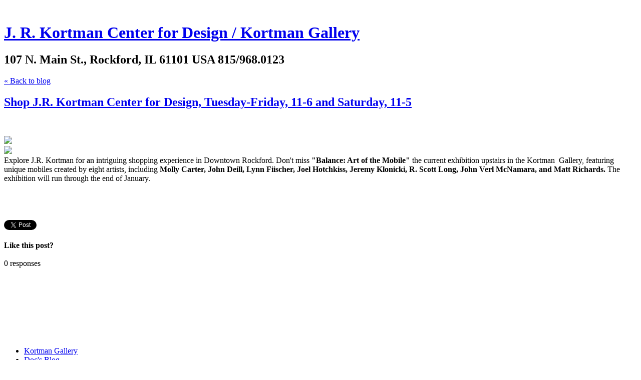

--- FILE ---
content_type: text/html; charset=utf-8
request_url: https://jrkortman.com/shop-jr-kortman-center-for-design-tuesday-friday-11-6-and-saturday-11-5
body_size: 6497
content:
<!DOCTYPE html>
<html class='no-js'>
  <head>
    <title>Shop J.R. Kortman Center for Design, Tuesday-Friday, 11-6 and Saturday, 11-5 - J. R. Kortman Center for Design / Kortman Gallery</title>

    <meta content='width=device-width,initial-scale=1' name='viewport'>

    <meta name="description" content="Explore J.R. Kortman for an intriguing shopping experience in Downtown Rockford. Don&#x27;t miss &quot;Balance: Art of the Mobile&quot; the current exhibition upstairs in the Kortman  Gallery, featuring unique..."/>
<meta property="og:title" content="Shop J.R. Kortman Center for Design, Tuesday-Friday, 11-6 and Saturday, 11-5"/>
<meta property="og:type" content="article"/>
<meta property="og:url" content="https://jrkortman.com/shop-jr-kortman-center-for-design-tuesday-friday-11-6-and-saturday-11-5"/>
<meta property="og:site_name" content="J. R. Kortman Center for Design / Kortman Gallery"/>
<meta property="og:description" content="Explore J.R. Kortman for an intriguing shopping experience in Downtown Rockford. Don&#x27;t miss &quot;Balance: Art of the Mobile&quot; the current exhibition upstairs in the Kortman  Gallery, featuring unique..."/>
<meta property="og:image" content="https://phaven-prod.s3.amazonaws.com/files/image_part/asset/2559366/v4M-WRldkFtV_sXilCVvuP_SIZQ/large_Art_of_mobile_card__back_.pages.jpg"/>
<meta property="og:image:width" content="1200"/>
<meta property="og:image:height" content="812"/>
<meta property="og:image" content="https://phaven-prod.s3.amazonaws.com/files/image_part/asset/2559357/gOeXTL4J31CGGGyEqOl147cuGn4/large_Store_interior_wide_2.jpeg"/>
<meta property="og:image:width" content="1200"/>
<meta property="og:image:height" content="836"/>
<meta property="og:image" content="https://phaven-prod.s3.amazonaws.com/files/image_part/asset/2559367/gVUTb-6G3-GuPA1q1D0K6J3PpxY/large_Art_of_mobile_card__back__2.pages.jpg"/>
<meta property="og:image:width" content="1200"/>
<meta property="og:image:height" content="800"/>
<meta property="og:image" content="https://phaven-prod.s3.amazonaws.com/files/profile_pic/asset/2187858/kKd1KEA0lyfQFFMdrzL5d6CI5Tw/large_Day_store_front__square0.JPG"/>
<meta property="og:image:width" content="200"/>
<meta property="og:image:height" content="200"/>
<meta property="twitter:card" content="summary_large_image"/>
<meta property="twitter:image" content="https://phaven-prod.s3.amazonaws.com/files/image_part/asset/2559366/v4M-WRldkFtV_sXilCVvuP_SIZQ/large_Art_of_mobile_card__back_.pages.jpg"/>

    <link href="https://phthemes.s3.amazonaws.com/1/lpmGCkGbHyh0vsId/images/favicon.ico?v=1575993674" rel='shortcut icon' type='image/x-icon'>
    <link href="//fonts.googleapis.com/css?family=Oxygen:400,700,300|Crimson+Text:400,400italic&amp;subset=latin,latin-ext"
          media="screen" rel="stylesheet" type="text/css" />
    <link rel="stylesheet" href="https://phthemes.s3.amazonaws.com/1/lpmGCkGbHyh0vsId/blog.css?v=1594371214">

    <link rel="alternate" type="application/atom+xml" href="https://jrkortman.com/posts.atom">
      <script>
        window.Posthaven = window.Posthaven || {};
        window.Posthaven.currentPage = {"postIds":"1637027","pageCounter":"post-1637027"};
        window.Posthaven.domain = 'posthaven.com';
        window.Posthaven.strings = {"archive.no_results":"No results found.","date":null,"forms.comment.anon_error":"Please enter your name and email.","forms.subscribe.after_subscribe_notice":"You have been subscribed. Check your email to confirm your subscription.","forms.subscribe.after_follow_notice":"You're now following this blog.","forms.subscribe.after_unfollow_notice":"You've unfollowed this blog.","gallery.of":"of","relative_date":null};
      </script>
      <link href="/assets/blog-internal-ebf9cc379e51c299993a0f443d1fee65.css"
            media="all" rel="stylesheet" />
      
      
      
      <script>
          window.fbAsyncInit = function() {
            FB.init({
              appId      : '488600357843531',
              xfbml      : true,
              version    : 'v2.6'
            });
          };

          (function(d, s, id){
            var js, fjs = d.getElementsByTagName(s)[0];
            if (d.getElementById(id)) {return;}
            js = d.createElement(s); js.id = id;
            js.src = "//connect.facebook.net/en_US/sdk.js";
            fjs.parentNode.insertBefore(js, fjs);
          }(document, 'script', 'facebook-jssdk'));
        </script>
  </head>

  <body id='site_1570'>
    <div id='container'>
      <nav class='posthaven-user-menu posthaven-control'>
<span class='posthaven-user-required' style='display: none;'>
<span class='posthaven-admin-required' style='display: none;'>
<a href="https://posthaven.com/dashboard#sites/1570">Manage</a>
<a href="https://posthaven.com/dashboard#sites/1570/posts/1637027/edit">Edit Post</a>
</span>
<a href="/posthaven/xd/logout" data-posthaven-method="delete">Logout</a>
</span>
<span class='posthaven-anon'>
<a href="https://posthaven.com/users/sign_in?return_host=jrkortman.com" class="posthaven-login">Login</a>
</span>
</nav>


      <header id='topbar'>
        <a href="https://posthaven.com/"><div class='posthaven-tab'></div></a>
      </header>

      <div id='flash'>
        
      </div>

      
        <header id='header'>
          <h1>
            <a href="https://jrkortman.com/">J. R. Kortman Center for Design / Kortman Gallery</a>
          </h1>

          
            <h2>107 N. Main St., Rockford, IL 61101 USA 815/968.0123</h2>
          

          
            <div class="back-to-blog">
              <a href="https://jrkortman.com/">&laquo;&nbsp;Back to blog</a>
            </div>
          
        </header>
      

      <div id='main_container'>
        

<div id="main">
  <article class="post">
    
  

  <header>
    

    <div class="post-title">
      <h2><a href="https://jrkortman.com/shop-jr-kortman-center-for-design-tuesday-friday-11-6-and-saturday-11-5">Shop J.R. Kortman Center for Design, Tuesday-Friday, 11-6 and Saturday, 11-5</a></h2>

      
    </div>
  </header>

  <div class="post-body" id="post_body_1637027">
    
      <div class="posthaven-post-body"><br><p>        <div class="posthaven-gallery " id="posthaven_gallery[1661597]">
          <div class="posthaven-gallery-car">
                    <p class="posthaven-file posthaven-file-image posthaven-file-state-processed">
          <img class="posthaven-gallery-image" src="https://phaven-prod.s3.amazonaws.com/files/image_part/asset/2559357/gOeXTL4J31CGGGyEqOl147cuGn4/medium_Store_interior_wide_2.jpeg" data-posthaven-state='processed'
data-medium-src='https://phaven-prod.s3.amazonaws.com/files/image_part/asset/2559357/gOeXTL4J31CGGGyEqOl147cuGn4/medium_Store_interior_wide_2.jpeg'
data-medium-width='800'
data-medium-height='557'
data-large-src='https://phaven-prod.s3.amazonaws.com/files/image_part/asset/2559357/gOeXTL4J31CGGGyEqOl147cuGn4/large_Store_interior_wide_2.jpeg'
data-large-width='1200'
data-large-height='836'
data-thumb-src='https://phaven-prod.s3.amazonaws.com/files/image_part/asset/2559357/gOeXTL4J31CGGGyEqOl147cuGn4/thumb_Store_interior_wide_2.jpeg'
data-thumb-width='200'
data-thumb-height='200'
data-xlarge-src='https://phaven-prod.s3.amazonaws.com/files/image_part/asset/2559357/gOeXTL4J31CGGGyEqOl147cuGn4/xlarge_Store_interior_wide_2.jpeg'
data-xlarge-width='2400'
data-xlarge-height='1672'
data-orig-src='https://phaven-prod.s3.amazonaws.com/files/image_part/asset/2559357/gOeXTL4J31CGGGyEqOl147cuGn4/Store_interior_wide_2.jpeg'
data-orig-width='4032'
data-orig-height='2809'
data-posthaven-id='2559357'/>
        </p>

          </div>
          <div class="posthaven-gallery-cdr">
            
          </div>
        </div>
        <div class="posthaven-gallery " id="posthaven_gallery[1661607]">
          <div class="posthaven-gallery-car">
                    <p class="posthaven-file posthaven-file-image posthaven-file-state-processed">
          <img class="posthaven-gallery-image" src="https://phaven-prod.s3.amazonaws.com/files/image_part/asset/2559367/gVUTb-6G3-GuPA1q1D0K6J3PpxY/medium_Art_of_mobile_card__back__2.pages.jpg" data-posthaven-state='processed'
data-medium-src='https://phaven-prod.s3.amazonaws.com/files/image_part/asset/2559367/gVUTb-6G3-GuPA1q1D0K6J3PpxY/medium_Art_of_mobile_card__back__2.pages.jpg'
data-medium-width='800'
data-medium-height='533'
data-large-src='https://phaven-prod.s3.amazonaws.com/files/image_part/asset/2559367/gVUTb-6G3-GuPA1q1D0K6J3PpxY/large_Art_of_mobile_card__back__2.pages.jpg'
data-large-width='1200'
data-large-height='800'
data-thumb-src='https://phaven-prod.s3.amazonaws.com/files/image_part/asset/2559367/gVUTb-6G3-GuPA1q1D0K6J3PpxY/thumb_Art_of_mobile_card__back__2.pages.jpg'
data-thumb-width='200'
data-thumb-height='200'
data-xlarge-src='https://phaven-prod.s3.amazonaws.com/files/image_part/asset/2559367/gVUTb-6G3-GuPA1q1D0K6J3PpxY/xlarge_Art_of_mobile_card__back__2.pages.jpg'
data-xlarge-width='1800'
data-xlarge-height='1200'
data-orig-src='https://phaven-prod.s3.amazonaws.com/files/image_part/asset/2559367/gVUTb-6G3-GuPA1q1D0K6J3PpxY/Art_of_mobile_card__back__2.pages.jpg'
data-orig-width='1800'
data-orig-height='1200'
data-posthaven-id='2559367'/>
        </p>

          </div>
          <div class="posthaven-gallery-cdr">
            
          </div>
        </div>
Explore J.R. Kortman for an intriguing shopping experience in Downtown Rockford. Don't miss <b>"Balance: Art of the Mobile"</b> the current exhibition upstairs in the Kortman  Gallery, featuring unique mobiles created by eight artists, including <b>Molly Carter, John Deill, Lynn Fiischer, Joel Hotchkiss, Jeremy Klonicki, R. Scott Long, John Verl McNamara, and Matt Richards. </b>The exhibition will run through the end of January.<br></p><br><br></div>
    
  </div>


  </article>

  <footer id="post_responses" class="post-responses">
    <div class="post-responses">
  <div class='posthaven-share-links'>
<div class='posthaven-share-item'>
<a class='posthaven-upvote posthaven-control' data-post-id='1637027' href='javascript:void(0);'>
<span class='posthaven-upvote-holder'>
<span class='posthaven-upvote-icon'>
<span class='posthaven-upvote-side'></span>
<span class='posthaven-upvote-arrow'></span>
</span>
<span class='posthaven-upvote-label-area'>
<span class='posthaven-upvote-label'><span>Up</span>vote</span>
<span class='posthaven-upvoted-label'><span>Up</span>voted</span>
<span class='posthaven-upvote-number'>0</span>
</span>
</span>
</a>

</div>
<div class='posthaven-share-item posthaven-twitter-share'>
<a class='twitter-share-button share-item' data-text='Shop J.R. Kortman Center for Design, Tuesday-Friday, 11-6 and Saturday, 11-5' data-url='https://jrkortman.com/shop-jr-kortman-center-for-design-tuesday-friday-11-6-and-saturday-11-5' href='https://twitter.com/share'>Tweet</a>
</div>
<div class='posthaven-share-item posthaven-facebook-share'>
<div class='fb-share-button' data-href='https://jrkortman.com/shop-jr-kortman-center-for-design-tuesday-friday-11-6-and-saturday-11-5' data-layout='button_count'></div>
</div>
</div>


  
    <div class="subscribe">
      <strong class="subscribe-like">Like this post?</strong>
      <form action='/posthaven/subscription' class='posthaven-subscribe-form posthaven-control'>
<a class='posthaven-anon posthaven-subscribe-prompt' href='javascript:void(0)'>
<strong>Subscribe by email »</strong>
<span>We'll email you when there are new posts here.</span>

</a>
<div class='posthaven-user-required' style='display:none'>
<div class='posthaven-user-unsubscribe' style='display: none'>
You're following this blog.
<a data-method='DELETE' href='javascript:void(0);'>
Unfollow »
</a>
</div>
<div class='posthaven-user-subscribe'>
<a data-method='POST' href='javascript:void(0);'>
Follow this Posthaven »
</a>
</div>
</div>
<div class='posthaven-anon posthaven-subscribe-anon' style='display:none'>
Enter your email address to get email alerts about new posts on this site.
Unsubscribe anytime.

<div class='posthaven-subscribe-error posthaven-form-error' style='display:none'>
Email address is invalid.
</div>
<input name='email_address' placeholder='Email Address' type='text'>
<input type='submit' value='Subscribe'>
</div>
</form>

    </div>
  

  
    <div class="count">
      <span class="comment-icon"></span>
      0 responses
    </div>
    <div class="responses">
      
      
    </div>
  
</div>

    <form accept-charset="UTF-8" action="/posthaven/posts/1637027/comments" class="posthaven-comment-form posthaven-control" method="post"><div style="margin:0;padding:0;display:inline"></div>
<div class='posthaven-anon'>
<input disabled="disabled" id="recaptcha_challenge" name="recaptcha_challenge" type="hidden" />
<input disabled="disabled" id="recaptcha_response" name="recaptcha_response" type="hidden" />
<div class='posthaven-field posthaven-comment-name-field'>
<label for="response_commenter_name">Your Name</label>
<input id="response_commenter_name" name="response[commenter_name]" type="text" />
</div>
<div class='posthaven-field posthaven-comment-email-field'>
<label for="response_commenter_email">Email</label>
<input id="response_commenter_email" name="response[commenter_email]" type="text" />
</div>
<div class='posthaven-field posthaven-comment-url-field' style='display: none'>
<label for="response_commenter_url">URL</label>
<input id="response_commenter_url" name="response[commenter_url]" type="text" />
</div>
<div class='posthaven-comment-add-url'>
<a href="javascript:void(0)">Add Website URL&nbsp;&raquo;</a>
</div>
</div>
<div class='posthaven-field posthaven-comment-body-field'>
<label for="response_body">Your Comment</label>
<textarea id="response_body" name="response[body]">
</textarea>
</div>
<div class='posthaven-field posthaven-comment-notify-field posthaven-checkbox-field'>
<input id="response_notify_commenter" name="response[notify_commenter]" type="checkbox" value="true" />
<label for="response_notify_commenter">Notify me by email when new comments are added</label>
</div>
<div class='posthaven-comment-verification'></div>
<div class='posthaven-comment-loading' style='display: none'>
<div class='posthaven-loader'></div>
</div>
<input class="posthaven-comment-submit" name="commit" type="submit" value="Comment" />
</form>


  </footer>
</div>

<aside id='sidebar'>
  
  <section>
    <nav id="menu_navigation">
      <ul>
      
        <li id="menu_item_22575" class="menu-item ">
          <a href="http://kortmangallery.com/blog">Kortman Gallery</a>
        </li>
      
        <li id="menu_item_22576" class="menu-item ">
          <a href="http://kortmangallery.com/docsblog">Doc&#x27;s Blog</a>
        </li>
      
      </ul>
    </nav>
  </section>


  <section id='bio'>
  <h3>J. R. Kortman  Center for Design</h3>
  J. R. Kortman Center for Design and The Kortman Gallery, founded in 1986 by Doc Slafkosky and Jerry Kortman, are located in an historic Barloga building at 107 North Main Street in Downtown Rockford, Illinois USA. The store, located on the first floor, presents intriguing objects from around the world with an emphasis on great design. Alessi of Italy is one of the featured lines, along with art glass, jewelry, toys, folk art...and other fascinating home and personal accessories. The second floor is the Kortman Gallery with fine art exhibitions that change every 6 to 8 weeks presenting the works of local, regional, and even international artists. The gallery also hosts a small book department featuring books on art, design and popular culture. Store & Gallery hours are Tuesday through Friday, 11am to 6pm and Saturday, 11am to 5pm. Telephone 815.968.0123. For more information visit the J.R. Kortman Center for Design Facebook page.

  
  <div class="profile-pic">
    <img src="https://phaven-prod.s3.amazonaws.com/files/profile_pic/asset/2187858/kKd1KEA0lyfQFFMdrzL5d6CI5Tw/medium_Day_store_front__square0.JPG"
         width="72"
         height="72">
  </div>


</section>


  <section class="post-date">
    <div class="display-date">
      Posted
      <a href="https://jrkortman.com/shop-jr-kortman-center-for-design-tuesday-friday-11-6-and-saturday-11-5"><span class="posthaven-formatted-date" data-format="RELATIVE"
                  data-unix-time="1610054418"></span></a>

      <div class="actual-date">
        <span class="posthaven-formatted-date" data-format="%B %e, %Y at %l:%M %p"
                  data-unix-time="1610054418"></span>
      </div>
    </div>
  </section>

  <section class="stats">
    <div class="stat">
      <span class="posthaven-post-count-placeholder" data-post-id="1637027" data-singular="view" data-plural="views"></span>
    </div>
  </section>

  
</aside>

      </div>
    </div>

    <script async="async" src="//platform.twitter.com/widgets.js"
              type="text/javascript"></script>
      <script src="/assets/blog-56896baaa1bed614a7389ca92efb3991.js"
              type="text/javascript"></script>
      
      <script type="text/javascript">
          var _gaq = _gaq || [];
          _gaq.push(['_setAccount', 'UA-38525690-2']);
          _gaq.push(['_setAllowLinker', true]);
          _gaq.push(['_trackPageview']);
        </script>
        
        <script>
          (function() {
            var ga = document.createElement('script'); ga.type = 'text/javascript'; ga.async = true;
            ga.src = ('https:' == document.location.protocol ? 'https://ssl' : 'http://www') +
                    '.google-analytics.com/ga.js';
            var s = document.getElementsByTagName('script')[0]; s.parentNode.insertBefore(ga, s);
          })();
        </script>
      
      <script type="text/javascript">
        (function() {
          var desired_protocol = 'https:';
          var incoming_protocol = window.location.protocol;
          if(desired_protocol != incoming_protocol){
            window.location.href = desired_protocol + window.location.href.substring(incoming_protocol.length);
          }
        })();
      </script>
  </body>
</html>
